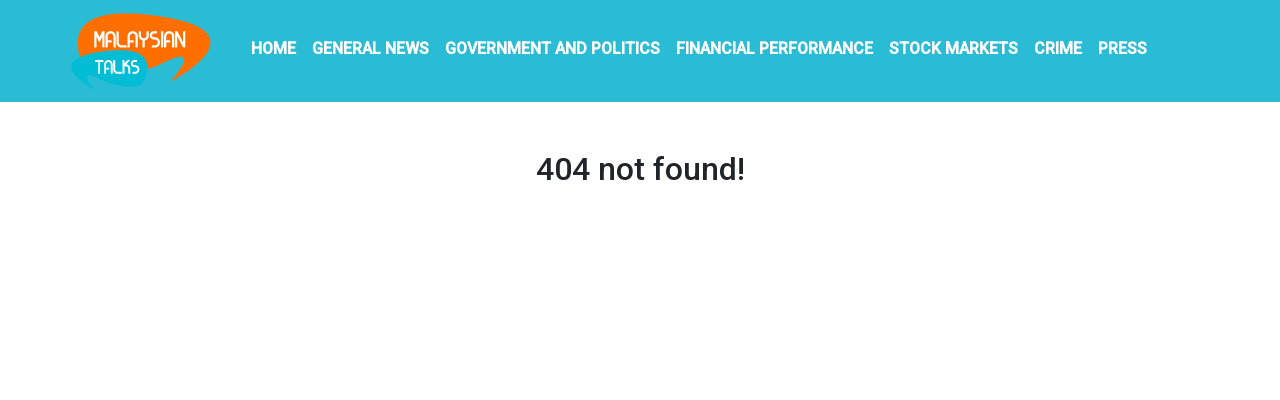

--- FILE ---
content_type: text/html; charset=utf-8
request_url: https://us-central1-vertical-news-network.cloudfunctions.net/get/fetch
body_size: 16299
content:
[
  {
    "id": 793985,
    "title": "Vietnam Russia Diplomacy",
    "summary": "",
    "slug": "vietnam-russia-diplomacy",
    "date_published": "2024-06-20T01:33:14.000Z",
    "images": 0,
    "categories": "1886",
    "img_id": null,
    "caption": null
  },
  {
    "id": 793757,
    "title": "Philippines demands China return rifles and pay for boat damage after hostilities in disputed sea",
    "summary": "The Philippine military chief has demanded that China return several rifles and equipment seized by the Chinese coast guard in a disputed shoal and pay for damage in an assault he likened to an act of piracy in the South China Sea",
    "slug": "philippines-demands-china-return-rifles-and-pay-for-boat-damage-after-hostilities-in-disputed-sea",
    "date_published": "2024-06-19T11:10:13.000Z",
    "images": 1,
    "categories": "1886,1821,1558",
    "img_id": "d8ec369df7614590a37296874659c5cd",
    "caption": "FILE - In this h"
  },
  {
    "id": 793703,
    "title": "Stock market today: Global stocks are mixed after Wall Street edges to more records",
    "summary": "Global stocks are mixed after U.S. benchmarks ticked to more records following the latest signs that the U.S. economy may be slowing without falling into recession",
    "slug": "stock-market-today-global-stocks-are-mixed-after-wall-street-edges-to-more-records",
    "date_published": "2024-06-19T07:42:05.000Z",
    "images": 1,
    "categories": "198,449,459,1558,198",
    "img_id": "f802001bbc8e4352b798fc9d98ab512f",
    "caption": "Currency traders"
  },
  {
    "id": 793697,
    "title": "Stock market today: Asian stocks are mixed after Wall Street edges to more records",
    "summary": "Asian stocks are mixed after U.S. benchmarks ticked to more records following the latest signs that the U.S. economy may be slowing without falling into recession",
    "slug": "stock-market-today-asian-stocks-are-mixed-after-wall-street-edges-to-more-records",
    "date_published": "2024-06-19T07:42:05.000Z",
    "images": 1,
    "categories": "292,198,353,277,459,1558,198",
    "img_id": "f802001bbc8e4352b798fc9d98ab512f",
    "caption": "Currency traders"
  },
  {
    "id": 793800,
    "title": "Russia and North Korea sign partnership deal that appears to be the strongest since the Cold War",
    "summary": "Russian President Vladimir Putin and North Korean leader Kim Jong Un have signed a new partnership that includes a vow of mutual aid if either country faces “aggression.”",
    "slug": "russia-and-north-korea-sign-partnership-deal-that-appears-to-be-the-strongest-since-the-cold-war",
    "date_published": "2024-06-19T04:14:30.000Z",
    "images": 1,
    "categories": "2048,1821,2180,1886,1558",
    "img_id": "6a07e9f66f2444d29f54b1cf7f75d5b1",
    "caption": "Russian Presiden"
  },
  {
    "id": 793751,
    "title": "Russia and North Korea sign partnership deal that appears to be the strongest since Cold War",
    "summary": "Russian President Vladimir Putin and North Korean leader Kim Jong Un have signed a new partnership that includes a vow of mutual aid if either country faces “aggression.”",
    "slug": "russia-and-north-korea-sign-partnership-deal-that-appears-to-be-the-strongest-since-cold-war",
    "date_published": "2024-06-19T04:14:30.000Z",
    "images": 1,
    "categories": "2048,1821,2136,2180,1886,1558",
    "img_id": "71af3efdbf3049ee9114f5b8c210e65b",
    "caption": "Russian Presiden"
  },
  {
    "id": 793701,
    "title": "Putin says Russia and North Korea have vowed to aid each other if attacked in new partnership deal",
    "summary": "Russian President Vladimir Putin and North Korean leader Kim Jong Un signed a new partnership deal that includes a vow of mutual aid if either country is attacked, as both face escalating standoffs with the west",
    "slug": "putin-says-russia-and-north-korea-have-vowed-to-aid-each-other-if-attacked-in-new-partnership-deal",
    "date_published": "2024-06-19T04:14:30.000Z",
    "images": 1,
    "categories": "1821,2180,1886,1558",
    "img_id": "91e2029df5774f1fa2b2afede6894c79",
    "caption": "Russian Presiden"
  },
  {
    "id": 793612,
    "title": "North Korea's Kim vows 'full support' for Russia in Ukraine as Putin announces deal to boost ties",
    "summary": "North Korean leader Kim Jong Un promised full support for Russia’s war in Ukraine as he began a summit meeting with Russian President Vladimir Putin",
    "slug": "north-koreas-kim-vows-full-support-for-russia-in-ukraine-as-putin-announces-deal-to-boost-ties",
    "date_published": "2024-06-19T04:14:30.000Z",
    "images": 1,
    "categories": "1821,1886,1558",
    "img_id": "75f3fc770f684e4c86501841193ff60a",
    "caption": "Russian Presiden"
  },
  {
    "id": 793653,
    "title": "Fresh Malaysian durians will make their way to China as trade deals signed during Premier Li's visit",
    "summary": "Fresh Malaysian durians will soon make their way to China as the two countries inked a slew of trade and economic deals during a visit by Premier Li Qiang to mark 50 years of diplomatic relations",
    "slug": "fresh-malaysian-durians-will-make-their-way-to-china-as-trade-deals-signed-during-premier-lis-visit",
    "date_published": "2024-06-19T02:48:33.000Z",
    "images": 1,
    "categories": "2136,1886,198,1558",
    "img_id": "8139201e19654afc8858ead7a4fb23d6",
    "caption": "In this photo re"
  },
  {
    "id": 793263,
    "title": "Thailand Marriage Equality",
    "summary": "",
    "slug": "thailand-marriage-equality",
    "date_published": "2024-06-18T16:33:57.000Z",
    "images": 0,
    "categories": "1886",
    "img_id": null,
    "caption": null
  },
  {
    "id": 793226,
    "title": "Thailand’s Senate overwhelmingly approves a landmark bill to legalize same-sex marriages",
    "summary": "Thailand’s Senate has voted overwhelmingly to approve a bill that would legalize same-sex marriage, clearing the last legislative hurdle for the country to become the first in Southeast Asia to enact such a law",
    "slug": "thailands-senate-overwhelmingly-approves-a-landmark-bill-to-legalize-samesex-marriages",
    "date_published": "2024-06-18T08:06:35.000Z",
    "images": 1,
    "categories": "2165,1886,5204,3730,1558",
    "img_id": "11e4c5b233a14bf684b17d1113d89f26",
    "caption": "A participant ho"
  },
  {
    "id": 793224,
    "title": "Thailand’s Senate approve a landmark bill to legalize marriage equality",
    "summary": "Thailand’s Senate approve a landmark bill to legalize marriage equality",
    "slug": "thailands-senate-approve-a-landmark-bill-to-legalize-marriage-equality",
    "date_published": "2024-06-18T07:55:14.000Z",
    "images": 0,
    "categories": "1886,1558",
    "img_id": null,
    "caption": null
  },
  {
    "id": 793201,
    "title": "US renews warning it's obligated to defend the Philippines after its new clash with China at sea",
    "summary": "The United States has renewed a warning that it’s obligated to defend its close treaty ally a day after Filipino navy personnel were injured and their supply boats damaged in one of the most serious confrontations between the Philippines and China in a disputed shoal in the South China Sea",
    "slug": "us-renews-warning-its-obligated-to-defend-the-philippines-after-its-new-clash-with-china-at-sea",
    "date_published": "2024-06-18T06:59:53.000Z",
    "images": 1,
    "categories": "2180,2136,1886,1558",
    "img_id": "2027b361672a4e6bb38fd80eccf036e9",
    "caption": "FILE - Philippin"
  },
  {
    "id": 793199,
    "title": "South Korea orders doctors who joined protracted strike over medical school plan to return to work",
    "summary": "South Korean officials issued return-to-work orders for doctors participating in a one-day walkout as part of a protracted strike against government plans to boost medical school admissions, starting next year",
    "slug": "south-korea-orders-doctors-who-joined-protracted-strike-over-medical-school-plan-to-return-to-work",
    "date_published": "2024-06-18T06:59:14.000Z",
    "images": 1,
    "categories": "198,1796,2303,1886,2303,198,1558",
    "img_id": "22a270ae84954b958cbabf6f00d52e0f",
    "caption": "Members of The K"
  },
  {
    "id": 793161,
    "title": "China targets Europe's farmers, and not its automakers, in response to EU tariffs on electric cars",
    "summary": "The Chinese government is taking aim at European farmers instead of German automakers by launching an investigation into European Union pork imports",
    "slug": "china-targets-europes-farmers-and-not-its-automakers-in-response-to-eu-tariffs-on-electric-cars",
    "date_published": "2024-06-18T05:31:42.000Z",
    "images": 1,
    "categories": "1438,1886,4769,198,1558",
    "img_id": "c00b5134ff2e4f8bb738aca1e9a06511",
    "caption": "A promoter at a "
  },
  {
    "id": 793142,
    "title": "Southern China faces heavy floods, and landslides kill at least 9",
    "summary": "Southern China has been reeling from heavy rains that triggered landslides killing at least nine people, knocking out power for entire villages and burying crops",
    "slug": "southern-china-faces-heavy-floods-and-landslides-kill-at-least-9",
    "date_published": "2024-06-18T05:06:41.000Z",
    "images": 1,
    "categories": "1868,1862,1604,1609,1290,1558",
    "img_id": "9d2b8ecc6dfd40898fe15b44dc946959",
    "caption": "In this photo re"
  },
  {
    "id": 793186,
    "title": "South Korean soldiers fire warning shots after North Korean troops intrude for a 2nd time this month",
    "summary": "South Korea's military says soldiers fired warning shots to repel North Korean soldiers who temporarily crossed the rivals’ land border for the second time this month",
    "slug": "south-korean-soldiers-fire-warning-shots-after-north-korean-troops-intrude-for-a-2nd-time-this-month",
    "date_published": "2024-06-18T03:04:08.000Z",
    "images": 1,
    "categories": "1566,1558,2180,1886,1598,1558",
    "img_id": "63d5bca177fd44f881a601771a5b4e9c",
    "caption": "In this undated "
  },
  {
    "id": 793276,
    "title": "Thailand's former Prime Minister Thaksin is in trouble again as he's indicted for royal defamation",
    "summary": "Former Thai Prime Minister Thaksin Shinawatra has been indicted and arraigned on a charge of defaming the country’s monarchy in one of several court cases that have rattled Thai politics",
    "slug": "thailands-former-prime-minister-thaksin-is-in-trouble-again-as-hes-indicted-for-royal-defamation",
    "date_published": "2024-06-18T02:54:02.000Z",
    "images": 1,
    "categories": "2148,1886,1825,59,1768,1767,1558",
    "img_id": "09eca2f300b44218b7326fbf5fff6d60",
    "caption": "FILE - Thailand'"
  },
  {
    "id": 793137,
    "title": "Former Thai PM Thaksin indicted on charge of royal defamation as court cases stir political woes",
    "summary": "Former Thai Prime Minister Thaksin Shinawatra has been granted release on bail hours after he was formally indicted on a charge of defaming the country’s monarchy in one of several court cases that have rattled Thai politics",
    "slug": "former-thai-pm-thaksin-indicted-on-charge-of-royal-defamation-as-court-cases-stir-political-woes",
    "date_published": "2024-06-18T02:54:02.000Z",
    "images": 1,
    "categories": "2148,1886,2251,59,1768,1767,1558",
    "img_id": "09eca2f300b44218b7326fbf5fff6d60",
    "caption": "FILE - Thailand'"
  },
  {
    "id": 793364,
    "title": "China's premier gets a red-carpet welcome as he begins visit in Malaysia",
    "summary": "Chinese Premier Li Qiang has received a red-carpet welcome in Malaysia on the last leg of a regional tour",
    "slug": "chinas-premier-gets-a-redcarpet-welcome-as-he-begins-visit-in-malaysia",
    "date_published": "2024-06-18T01:56:04.000Z",
    "images": 1,
    "categories": "1438,1886,198,1558",
    "img_id": "d58e0068437a417b97679d733d59abce",
    "caption": "In this photo re"
  },
  {
    "id": 793319,
    "title": "As Thailand gasps through another haze season, researchers hope a fire-charting app can help",
    "summary": "Thailand has tried for years to deal with its pollution problem",
    "slug": "as-thailand-gasps-through-another-haze-season-researchers-hope-a-firecharting-app-can-help",
    "date_published": "2024-06-18T01:03:35.000Z",
    "images": 1,
    "categories": "1290,1598,1375,1558,198,1290",
    "img_id": "a4a9d2b08cd54bc28e24dc11414aad57",
    "caption": "A member of the "
  },
  {
    "id": 793084,
    "title": "Before his summit with North Korea's Kim, Putin vows they'll beat sanctions together",
    "summary": "Russian President Vladimir Putin is thanking North Korea for supporting his actions in Ukraine and says the two countries would work together to overcome U.S.-led sanctions",
    "slug": "before-his-summit-with-north-koreas-kim-putin-vows-theyll-beat-sanctions-together",
    "date_published": "2024-06-18T00:48:49.000Z",
    "images": 1,
    "categories": "1821,1886,2048,198,1558",
    "img_id": "fd790e01f2624676b9943bc1aaa34e7d",
    "caption": "FILE - Russian P"
  },
  {
    "id": 792718,
    "title": "Putin to visit North Korea starting Tuesday for talks with Kim Jong Un, both countries say",
    "summary": "North Korean state media says Russian President Vladimir Putin will arrive in the country on Tuesday for a two-day visit, his first trip to the country in 24 years",
    "slug": "putin-to-visit-north-korea-starting-tuesday-for-talks-with-kim-jong-un-both-countries-say",
    "date_published": "2024-06-17T11:22:02.000Z",
    "images": 1,
    "categories": "1821,1886,1558",
    "img_id": "62830abd1f7447f39e30cacbed7266ed",
    "caption": "FILE - Russian P"
  },
  {
    "id": 792711,
    "title": "North Korean media says Russian President Putin will visit North Korea on June 18-19",
    "summary": "North Korean media says Russian President Putin will visit North Korea on June 18-19",
    "slug": "north-korean-media-says-russian-president-putin-will-visit-north-korea-on-june-1819",
    "date_published": "2024-06-17T11:10:23.000Z",
    "images": 0,
    "categories": "1886,1558",
    "img_id": null,
    "caption": null
  },
  {
    "id": 792663,
    "title": "China keeps lending rate unchanged as data show housing market is still struggling",
    "summary": "China has kept a key lending rate unchanged despite signs of continued weakness in the second-largest economy's manufacturing and the property sectors",
    "slug": "china-keeps-lending-rate-unchanged-as-data-show-housing-market-is-still-struggling",
    "date_published": "2024-06-17T09:28:50.000Z",
    "images": 1,
    "categories": "292,1438,353,451,1271,846,198,1558,198",
    "img_id": "ab2066d1c3e2495a9d5c952aa9f1e32e",
    "caption": "Chinese men rest"
  },
  {
    "id": 792647,
    "title": "Stock market today: Asian shares mostly lower as China reports factory output slowed",
    "summary": "Shares are mixed in Asia after China reported its factory output slowed in May, with the property market still in the doldrums",
    "slug": "stock-market-today-asian-shares-mostly-lower-as-china-reports-factory-output-slowed",
    "date_published": "2024-06-17T07:40:19.000Z",
    "images": 1,
    "categories": "277,198,459,1558,198",
    "img_id": "44e15e44240645e98096fcb0805e4ec8",
    "caption": "A currency trade"
  },
  {
    "id": 793133,
    "title": "Stock market today: Asian shares mostly gain after Wall St rallies to new records",
    "summary": "Shares are mostly higher in Asia after U.S. stocks rallied to more records, with gains for technology companies pushing the benchmarks higher",
    "slug": "stock-market-today-asian-shares-mostly-gain-after-wall-st-rallies-to-new-records",
    "date_published": "2024-06-17T07:40:19.000Z",
    "images": 1,
    "categories": "198,277,459,1558,198",
    "img_id": "5a5b7df7731746d19d117f203fc2bc51",
    "caption": "A person stands "
  },
  {
    "id": 792556,
    "title": "China says a Chinese vessel and Philippine supply ship collided in the disputed South China Sea",
    "summary": "A Chinese vessel and a Philippine supply ship collided near the disputed Spratly Islands in the South China Sea on Monday, China’s coast guard said",
    "slug": "china-says-a-chinese-vessel-and-philippine-supply-ship-collided-in-the-disputed-south-china-sea",
    "date_published": "2024-06-17T03:17:45.000Z",
    "images": 1,
    "categories": "1886,1558",
    "img_id": "2027b361672a4e6bb38fd80eccf036e9",
    "caption": "FILE - Philippin"
  },
  {
    "id": 792607,
    "title": "China blames Philippines for a ship collision in the South China Sea, which Manila says is deceptive",
    "summary": "China’s coast guard says a Chinese vessel and a Philippine supply ship collided near the disputed Spratly Islands in the South China Sea",
    "slug": "china-blames-philippines-for-a-ship-collision-in-the-south-china-sea-which-manila-says-is-deceptive",
    "date_published": "2024-06-17T03:17:45.000Z",
    "images": 1,
    "categories": "2180,1886,1558",
    "img_id": "2027b361672a4e6bb38fd80eccf036e9",
    "caption": "FILE - Philippin"
  },
  {
    "id": 792700,
    "title": "China blames Philippines for ship collision in South China Sea. Manila calls the report deceptive",
    "summary": "China’s coast guard says a Chinese vessel and a Philippine supply ship collided near the disputed Spratly Islands in the South China Sea",
    "slug": "china-blames-philippines-for-ship-collision-in-south-china-sea-manila-calls-the-report-deceptive",
    "date_published": "2024-06-17T03:17:45.000Z",
    "images": 1,
    "categories": "2136,2180,1886,1558",
    "img_id": "2027b361672a4e6bb38fd80eccf036e9",
    "caption": "FILE - Philippin"
  },
  {
    "id": 792606,
    "title": "Muslims in Asia celebrate Eid al-Adha with sacrifice festival and traditional feast",
    "summary": "Muslims in Asia are celebrating Eid al-Adha, or the Feast of Sacrifice, one of the biggest holidays in the Islamic calendar",
    "slug": "muslims-in-asia-celebrate-eid-aladha-with-sacrifice-festival-and-traditional-feast",
    "date_published": "2024-06-17T03:01:10.000Z",
    "images": 1,
    "categories": "3792,3054,3751,3751,1558",
    "img_id": "bcc1deadd49f460aa0695d4cc67838c1",
    "caption": "Devout Muslims o"
  },
  {
    "id": 791789,
    "title": "Philippines seeks UN confirmation of its vast continental seabed in the disputed South China Sea",
    "summary": "The Philippines has asked a United Nations body to formally recognize the extent of a vast undersea stretch of its continental seabed in the South China Sea, where it could exclusively exploit resources, the Department of Foreign Affairs in Manila said",
    "slug": "philippines-seeks-un-confirmation-of-its-vast-continental-seabed-in-the-disputed-south-china-sea",
    "date_published": "2024-06-15T09:15:11.000Z",
    "images": 0,
    "categories": "1886,1558",
    "img_id": null,
    "caption": null
  },
  {
    "id": 791663,
    "title": "Myanmar's embattled military government cracks down on free flow of news by blocking VPNs",
    "summary": "Myanmar’s military government has launched a major effort to block free communication on the Internet, shutting off access to virtual private networks, or VPNS",
    "slug": "myanmars-embattled-military-government-cracks-down-on-free-flow-of-news-by-blocking-vpns",
    "date_published": "2024-06-14T19:58:43.000Z",
    "images": 1,
    "categories": "3474,3870,4658,4686,4721,3872,1886,4671,1558",
    "img_id": "55627020fb4641ffa7d574a26643ccfe",
    "caption": "FILE - A Buddhis"
  },
  {
    "id": 791440,
    "title": "Japan has no plans to seek a suspension of Osprey flights despite restrictions in US",
    "summary": "Japan’s defense chief says Japanese and American V-22 Ospreys are being safely operated in the country",
    "slug": "japan-has-no-plans-to-seek-a-suspension-of-osprey-flights-despite-restrictions-in-us",
    "date_published": "2024-06-14T11:29:56.000Z",
    "images": 1,
    "categories": "1886,2180,1558",
    "img_id": "09eefb4fa89344f0a90b94ffbbb62a92",
    "caption": "FILE - A U.S. Ma"
  },
  {
    "id": 791418,
    "title": "Chinese journalist who promoted #MeToo movement sentenced to 5 years in prison",
    "summary": "Supporters say a a Chinese journalist who promoted women's rights as part of the country's nascent #MeToo movement has been sentenced to five years in prison on charges of undermining state security",
    "slug": "chinese-journalist-who-promoted-metoo-movement-sentenced-to-5-years-in-prison",
    "date_published": "2024-06-14T09:49:40.000Z",
    "images": 0,
    "categories": "1628,3916,1886,1558",
    "img_id": null,
    "caption": null
  },
  {
    "id": 790925,
    "title": "Rights groups urge Thailand not to extradite Vietnamese activist, saying he's at risk if sent home",
    "summary": "Human rights groups are urging Thailand not to extradite a Vietnamese activist detained in Bangkok",
    "slug": "rights-groups-urge-thailand-not-to-extradite-vietnamese-activist-saying-hes-at-risk-if-sent-home",
    "date_published": "2024-06-13T09:53:46.000Z",
    "images": 1,
    "categories": "2136,3990,1787,2158,3870,1764,1886,3751,4015,1558",
    "img_id": "99e636f4d7f0488c8f262deb02ac6ce6",
    "caption": "FILE - A flag of"
  },
  {
    "id": 790870,
    "title": "A Chinese history buff finds military secrets in a pile of old papers he bought for under $1",
    "summary": "Chinese state media say that a military history buff found a collection of confidential documents related to the country’s military in a pile of old papers he bought for under $1",
    "slug": "a-chinese-history-buff-finds-military-secrets-in-a-pile-of-old-papers-he-bought-for-under-1",
    "date_published": "2024-06-13T07:25:39.000Z",
    "images": 1,
    "categories": "2250,2221,198,1558",
    "img_id": "997c60807e614175b78004f77167a8df",
    "caption": "FILE - Military "
  },
  {
    "id": 790511,
    "title": "Indonesian police arrest 6 suspected poachers over the killing of 26 endangered Javan rhinos",
    "summary": "Indonesian authorities have arrested six suspects in an international poaching ring targeting the Javan rhinoceros, a critically endangered species",
    "slug": "indonesian-police-arrest-6-suspected-poachers-over-the-killing-of-26-endangered-javan-rhinos",
    "date_published": "2024-06-12T13:31:54.000Z",
    "images": 0,
    "categories": "1630,2158,3315,3398,3492,1558",
    "img_id": null,
    "caption": null
  },
  {
    "id": 790396,
    "title": "Stock market today: Asian shares are mixed ahead of a Fed decision on interest rates",
    "summary": "Shares are mixed in Asia ahead of a decision by the Federal Reserve on interest rates",
    "slug": "stock-market-today-asian-shares-are-mixed-ahead-of-a-fed-decision-on-interest-rates",
    "date_published": "2024-06-12T07:57:48.000Z",
    "images": 1,
    "categories": "2069,449,198,459,1558,198",
    "img_id": "ebe93a50c9014dc7a3651c89a412c031",
    "caption": "People walk in f"
  },
  {
    "id": 790750,
    "title": "Stock market today: Asia shares rise amid Bank of Japan focus after the Fed stands pat",
    "summary": "Asian shares are mostly higher as investors turned their attention to what the Bank of Japan might decide on monetary policy later this week",
    "slug": "stock-market-today-asia-shares-rise-amid-bank-of-japan-focus-after-the-fed-stands-pat",
    "date_published": "2024-06-12T07:57:48.000Z",
    "images": 1,
    "categories": "277,2022,449,198,2069,459,1558,198",
    "img_id": "3c2b2e4102164e63b1325bc753ebdb26",
    "caption": "A woman walks he"
  },
  {
    "id": 790358,
    "title": "North Korea's Kim hails Russia ties as Putin reportedly plans a visit",
    "summary": "North Korean leader Kim Jong Un hailed the country’s expanding relationship with Russia as reports suggest that Russian President Vladimir Putin will soon visit the country for his third meeting with Kim",
    "slug": "north-koreas-kim-hails-russia-ties-as-putin-reportedly-plans-a-visit",
    "date_published": "2024-06-12T05:09:55.000Z",
    "images": 1,
    "categories": "1886,1558",
    "img_id": "5368baa38cfc4adda0ecc2d30587d2ec",
    "caption": "FILE - Russian P"
  },
  {
    "id": 790354,
    "title": "Heavy snows and drought of deadly 'dzud' kill more than 7 million head of livestock in Mongolia",
    "summary": "An extreme weather phenomenon known as the dzud has killed more than 7.1 million animals in Mongolia, endangering herders' livelihoods and way of life",
    "slug": "heavy-snows-and-drought-of-deadly-dzud-kill-more-than-7-million-head-of-livestock-in-mongolia",
    "date_published": "2024-06-12T04:09:33.000Z",
    "images": 1,
    "categories": "3377,3315,1605,1607,1862,198,1558,1290",
    "img_id": "b6524ece76d34fcda925e0a45c945085",
    "caption": "In this photo re"
  },
  {
    "id": 790397,
    "title": "Hong Kong invokes a new law to cancel passports of 6 overseas-based activists, including Nathan Law",
    "summary": "The Hong Kong government has canceled the passports of six overseas-based activists under the new national security law, stepping up its crackdown on dissidents who moved abroad",
    "slug": "hong-kong-invokes-a-new-law-to-cancel-passports-of-6-overseasbased-activists-including-nathan-law",
    "date_published": "2024-06-12T03:11:50.000Z",
    "images": 1,
    "categories": "2158,1886,2221,2165,1558",
    "img_id": "4120450bf0ef4e95a8d106ea2b45bcc4",
    "caption": "FILE - In this i"
  },
  {
    "id": 790374,
    "title": "Will Japanese women be able to keep their maiden names after marriage? Major lobby demands change",
    "summary": "A powerful Japanese business lobby is calling on the government to quickly revise its civil law to allow married couples an option to keep dual surnames, saying the lack of freedom to do so hinders women’s advancement and has even become a business risk",
    "slug": "will-japanese-women-be-able-to-keep-their-maiden-names-after-marriage-major-lobby-demands-change",
    "date_published": "2024-06-11T14:49:09.000Z",
    "images": 1,
    "categories": "3866,1886,2251,2275,3730,1558",
    "img_id": "9fb9b218080444c3b7e5d96732f66922",
    "caption": "FILE - A woman w"
  },
  {
    "id": 789893,
    "title": "Bizarre psychological warfare using K-pop and trash balloons raises tensions between the 2 Koreas",
    "summary": "South Korea has started blaring propaganda loudspeaker broadcasts at border areas in retaliation for the North sending over trash-carrying balloons",
    "slug": "bizarre-psychological-warfare-using-kpop-and-trash-balloons-raises-tensions-between-the-2-koreas",
    "date_published": "2024-06-11T09:07:37.000Z",
    "images": 1,
    "categories": "1886,92,121,1,1558",
    "img_id": "bf62296f91b44552a05102b9fb6da977",
    "caption": "FILE- Members of"
  },
  {
    "id": 789891,
    "title": "Taiwan investigates how a Chinese fishing boat managed to enter a strategic river mouth",
    "summary": "Taiwanese authorities are investigating how an alleged former Chinese naval officer sailed a small boat into a strategic river mouth that leads to the capital of the self-governing island republic",
    "slug": "taiwan-investigates-how-a-chinese-fishing-boat-managed-to-enter-a-strategic-river-mouth",
    "date_published": "2024-06-11T08:00:52.000Z",
    "images": 1,
    "categories": "1821,1886,1558",
    "img_id": "47d616de510e4f6097ca63070a82105e",
    "caption": "In this photo re"
  },
  {
    "id": 789867,
    "title": "Stock market today: Asian stocks are mixed ahead of this week's Fed meeting",
    "summary": "Asian stocks are mixed in a busy week with several top-tier reports on U.S. inflation due along with a policy meeting of the Federal Reserve",
    "slug": "stock-market-today-asian-stocks-are-mixed-ahead-of-this-weeks-fed-meeting",
    "date_published": "2024-06-11T07:28:02.000Z",
    "images": 1,
    "categories": "451,353,449,2022,2069,198,277,459,1558,198",
    "img_id": "aababcce4f32487e9c7be474f99fff5d",
    "caption": "FILE - A person "
  },
  {
    "id": 789890,
    "title": "Stock market today: World stocks are mixed ahead of this week's Fed meeting",
    "summary": "World shares are mixed in a busy week that will bring several top-tier reports on U.S. inflation along with a policy meeting of the Federal Reserve",
    "slug": "stock-market-today-world-stocks-are-mixed-ahead-of-this-weeks-fed-meeting",
    "date_published": "2024-06-11T07:28:02.000Z",
    "images": 1,
    "categories": "451,353,277,449,2022,2069,198,459,1558,198",
    "img_id": "aababcce4f32487e9c7be474f99fff5d",
    "caption": "FILE - A person "
  },
  {
    "id": 789842,
    "title": "Fire at Thailand's famous Chatuchak Weekend Market kills hundreds of caged animals",
    "summary": "Hundreds of caged animals died after a fire struck Chatuchak Weekend Market, one of the most famous markets in Thailand’s capital",
    "slug": "fire-at-thailands-famous-chatuchak-weekend-market-kills-hundreds-of-caged-animals",
    "date_published": "2024-06-11T06:02:15.000Z",
    "images": 1,
    "categories": "1364,1630,3315,3033,1598,1290,1558",
    "img_id": "fc6bc58870bd4b0886e293a4a47d57c8",
    "caption": "Thai rescuer car"
  },
  {
    "id": 789887,
    "title": "4 US college instructors teaching at Chinese university are attacked at a public park",
    "summary": "Officials say four instructors from Iowa’s Cornell College teaching at a Chinese university have been attacked in a public park, reportedly with a knife",
    "slug": "4-us-college-instructors-teaching-at-chinese-university-are-attacked-at-a-public-park",
    "date_published": "2024-06-11T04:29:37.000Z",
    "images": 1,
    "categories": "3668,3625,1558",
    "img_id": "d55e6ee17d6c41cf832759958b8a64f0",
    "caption": "Tourists walk pa"
  },
  {
    "id": 789712,
    "title": "South Korean troops fired warning shots after North Korean soldiers briefly crossed land border",
    "summary": "South Korea's military says South Korean soldiers fired warning shots after North Korean troops violated the two countries' land border earlier this week",
    "slug": "south-korean-troops-fired-warning-shots-after-north-korean-soldiers-briefly-crossed-land-border",
    "date_published": "2024-06-11T01:34:56.000Z",
    "images": 1,
    "categories": "2180,1886,1558",
    "img_id": "a6929dad10fb42cd878e686f9ea9ed9a",
    "caption": "FILE - South Kor"
  },
  {
    "id": 789794,
    "title": "US envoy calls for Japan's help to quickly replenish US missile inventory, repair warships",
    "summary": "The U.S. ambassador to Japan says the United States needs Japan’s help to quickly replenish missile inventory and repair warships as conflicts in the Middle East and Ukraine continue and Washington seeks to keep its deterrence credible in the Indo-Pacific",
    "slug": "us-envoy-calls-for-japans-help-to-quickly-replenish-us-missile-inventory-repair-warships",
    "date_published": "2024-06-10T14:14:47.000Z",
    "images": 0,
    "categories": "897,1886,1821,1558",
    "img_id": null,
    "caption": null
  },
  {
    "id": 789440,
    "title": "US and Filipino forces end drills that tested their endurance in brutal heat and volatile weather",
    "summary": "U.S. and Philippine generals say that hundreds of American and Filipino troops have concluded a newly introduced war exercise in the northern Philippines",
    "slug": "us-and-filipino-forces-end-drills-that-tested-their-endurance-in-brutal-heat-and-volatile-weather",
    "date_published": "2024-06-10T12:55:25.000Z",
    "images": 1,
    "categories": "1821,1886,2742,2180,1558",
    "img_id": "3920329c4ffb4cd985f0f07261dd91d8",
    "caption": "FILE - U.S. troo"
  },
  {
    "id": 789340,
    "title": "South Korea says North Korea is installing its own loudspeakers along the border",
    "summary": "South Korea’s military says it’s detecting signs that North Korea is installing its own loudspeakers along their border, a day after the South blared anti-Pyongyang propaganda broadcasts over its speakers for the first time in years",
    "slug": "south-korea-says-north-korea-is-installing-its-own-loudspeakers-along-the-border",
    "date_published": "2024-06-10T08:29:27.000Z",
    "images": 1,
    "categories": "1893,2180,1886,1558",
    "img_id": "232f8a31009b462daa09ffe09aaaefc9",
    "caption": "FILE - South Kor"
  },
  {
    "id": 789339,
    "title": "Taiwan nighttime dragon boat racing puts a modern twist on an ancient tradition",
    "summary": "Across the Chinese diaspora, racing in dragon boats has been a tradition reaching back thousands of years",
    "slug": "taiwan-nighttime-dragon-boat-racing-puts-a-modern-twist-on-an-ancient-tradition",
    "date_published": "2024-06-10T08:28:23.000Z",
    "images": 1,
    "categories": "1563,4363,4515,4062,1,1558",
    "img_id": "d11450823f764920b78291118db34a75",
    "caption": "Residents watch "
  },
  {
    "id": 789270,
    "title": "Stock market today: Asian markets mixed following hotter-than-expected US jobs report",
    "summary": "Asian markets are mixed in muted trading after a jobs report released Friday was hotter then expected",
    "slug": "stock-market-today-asian-markets-mixed-following-hotterthanexpected-us-jobs-report",
    "date_published": "2024-06-10T05:11:28.000Z",
    "images": 1,
    "categories": "449,2069,353,3081,198,459,1558,198",
    "img_id": "e1de2396461347fca009febf1029e989",
    "caption": "FILE - Currency "
  },
  {
    "id": 789338,
    "title": "Stock market today: Global markets mostly stumble following hotter-than-expected US jobs report",
    "summary": "World stocks are mostly lower after a U.S. jobs report released Friday was hotter than expected",
    "slug": "stock-market-today-global-markets-mostly-stumble-following-hotterthanexpected-us-jobs-report",
    "date_published": "2024-06-10T05:11:28.000Z",
    "images": 1,
    "categories": "2069,353,200,3081,198,459,1558,198",
    "img_id": "e1de2396461347fca009febf1029e989",
    "caption": "FILE - Currency "
  },
  {
    "id": 789256,
    "title": "Japan's economy is shrinking, although slightly less than previously thought",
    "summary": "The Japanese economy shrank at an annual rate of 1.8% in the first quarter of this year",
    "slug": "japans-economy-is-shrinking-although-slightly-less-than-previously-thought",
    "date_published": "2024-06-10T03:56:25.000Z",
    "images": 1,
    "categories": "198,421,353,1558,198",
    "img_id": "9c1a026061c24927afa92c9bb11c8df8",
    "caption": "FILE - Cars for "
  },
  {
    "id": 788779,
    "title": "Seoul to restart anti-Pyongyang loudspeaker broadcasts in retaliation to the North's trash balloons",
    "summary": "South Korea has announced it would resume anti-North Korean propaganda loudspeaker broadcasts in border areas in retaliation to the North sending over 1000 balloons filled with trash and manure over the last couple of weeks",
    "slug": "seoul-to-restart-antipyongyang-loudspeaker-broadcasts-in-retaliation-to-the-norths-trash-balloons",
    "date_published": "2024-06-09T04:25:42.000Z",
    "images": 1,
    "categories": "1893,1886,1558",
    "img_id": "53f4e170549945539cf76c81b124cd60",
    "caption": "This photo provi"
  },
  {
    "id": 788443,
    "title": "North Korea resumes flying balloons in likely bid to drop trash on South Korea again, Seoul says",
    "summary": "South Korea says North Korea has resumed flying balloons in a likely attempt to drop trash on South Korea again",
    "slug": "north-korea-resumes-flying-balloons-in-likely-bid-to-drop-trash-on-south-korea-again-seoul-says",
    "date_published": "2024-06-08T15:43:27.000Z",
    "images": 0,
    "categories": "1558,1785,1886,1558",
    "img_id": null,
    "caption": null
  },
  {
    "id": 787848,
    "title": "Will North Korea fly trash balloons into South Korea again? A look at rising tensions between them",
    "summary": "South Koreans are alert for possible new launches by North Korea of balloons carrying rubbish into the South, a day after Seoul activists flew their own balloons to scatter political leaflets in the North",
    "slug": "will-north-korea-fly-trash-balloons-into-south-korea-again-a-look-at-rising-tensions-between-them",
    "date_published": "2024-06-07T08:37:38.000Z",
    "images": 1,
    "categories": "1893,1886,1558",
    "img_id": "c1f0fc9bc8924c2fb3dba5488d295935",
    "caption": "FILE - South Kor"
  },
  {
    "id": 787793,
    "title": "China's exports grow 7.6% in May, beating expectations despite trade tensions",
    "summary": "China’s exports for May grew at their fastest pace in more than a year despite trade tensions, though imports fell short of analyst expectations, according to customs data released Friday",
    "slug": "chinas-exports-grow-76-in-may-beating-expectations-despite-trade-tensions",
    "date_published": "2024-06-07T03:40:05.000Z",
    "images": 1,
    "categories": "392,1438,1558,198",
    "img_id": "5fc44c3b1a0b4b7c9a638eb30d0529df",
    "caption": "FILE - In this p"
  },
  {
    "id": 787580,
    "title": "Two British judges resign from Hong Kong court. One cites the city's 'political situation'",
    "summary": "Two British judges have resigned from Hong Kong’s top court, deepening worries over the city’s rule of law under a Beijing-imposed national security law",
    "slug": "two-british-judges-resign-from-hong-kong-court-one-cites-the-citys-political-situation",
    "date_published": "2024-06-06T17:14:43.000Z",
    "images": 1,
    "categories": "2254,2221,2148,1558",
    "img_id": "451d30e213904eb3a838036b73281920",
    "caption": "Police officers "
  },
  {
    "id": 787380,
    "title": "South Korean group flies propaganda leaflets across border following North's trash-balloon launches",
    "summary": "A South Korean activists’ group has flown large balloons carrying propaganda leaflets toward North Korea, which has threatened to send more balloons with manure and trash across the border in response",
    "slug": "south-korean-group-flies-propaganda-leaflets-across-border-following-norths-trashballoon-launches",
    "date_published": "2024-06-06T02:02:36.000Z",
    "images": 1,
    "categories": "1886,1558",
    "img_id": "db86c1eb609f43aba0e106bf935b0ae7",
    "caption": "South Korean Pre"
  },
  {
    "id": 786971,
    "title": "Indonesia's leader says 1st phase of new capital is 80% complete and he'll have an office there soon",
    "summary": "Indonesian President Joko Widodo says construction of the first phase of the country’s ambitious new capital is 80% complete and he will have an office there once clean water is available in July",
    "slug": "indonesias-leader-says-1st-phase-of-new-capital-is-80-complete-and-hell-have-an-office-there-soon",
    "date_published": "2024-06-05T07:41:09.000Z",
    "images": 1,
    "categories": "5206,1558",
    "img_id": "74ad4e2a40eb43699821fc9c20d308d4",
    "caption": "In this photo re"
  },
  {
    "id": 786962,
    "title": "US flies bomber for first JDAM bombing drill in 7 years as tensions simmer with North Korea",
    "summary": "South Korea says that the U.S. has flown a long-range B-1B bomber over the Korean Peninsula for its first precision-guided weapon bombing drill in seven years",
    "slug": "us-flies-bomber-for-first-jdam-bombing-drill-in-7-years-as-tensions-simmer-with-north-korea",
    "date_published": "2024-06-05T07:32:39.000Z",
    "images": 0,
    "categories": "1886,1558",
    "img_id": null,
    "caption": null
  },
  {
    "id": 786958,
    "title": "Stock market today: Asian stocks trade mixed after Wall Street logs modest gains",
    "summary": "Asian shares are mixed as investors weighed data highlighting a slowing U.S. economy that offers both upsides and downsides for Wall Street",
    "slug": "stock-market-today-asian-stocks-trade-mixed-after-wall-street-logs-modest-gains",
    "date_published": "2024-06-05T07:30:04.000Z",
    "images": 1,
    "categories": "451,2069,200,846,198,353,277,459,1558,198",
    "img_id": "08f405ad7b0245369786bc303f25d44f",
    "caption": "FILE - A person "
  },
  {
    "id": 786487,
    "title": "South Korea Africa Summit",
    "summary": "",
    "slug": "south-korea-africa-summit",
    "date_published": "2024-06-04T17:59:42.000Z",
    "images": 0,
    "categories": "1886",
    "img_id": null,
    "caption": null
  },
  {
    "id": 786634,
    "title": "Philippines says China coast guard seized food dropped by plane for Filipino forces in disputed sea",
    "summary": "The Philippine military chief says the Chinese coast guard seized one of four food packs dropped by a plane for Filipino navy personnel at a territorial outpost that has been surrounded by Chinese vessels in the South China Sea",
    "slug": "philippines-says-china-coast-guard-seized-food-dropped-by-plane-for-filipino-forces-in-disputed-sea",
    "date_published": "2024-06-04T15:04:56.000Z",
    "images": 1,
    "categories": "1886,1558",
    "img_id": "3e7f7f362c624d9ea0bab1aedf032151",
    "caption": "This handout pho"
  },
  {
    "id": 786530,
    "title": "Indonesia's Mount Ibu erupts, spewing red lava, thick ash and dark clouds into the sky",
    "summary": "Indonesia’s Mount Ibu spewed red lava and thick grey ash clouds that towered 5,000 meters into the sky during a two-minute eruption",
    "slug": "indonesias-mount-ibu-erupts-spewing-red-lava-thick-ash-and-dark-clouds-into-the-sky",
    "date_published": "2024-06-04T09:58:20.000Z",
    "images": 0,
    "categories": "1737,1618,1558",
    "img_id": null,
    "caption": null
  },
  {
    "id": 786396,
    "title": "Silence and heavy state security in China on anniversary of Tiananmen crackdown",
    "summary": "Security in Beijing is tight around Tiananmen Square on Tuesday as China marks 35 years since the bloody crackdown on pro-democracy protests that killed hundreds, if not thousands",
    "slug": "silence-and-heavy-state-security-in-china-on-anniversary-of-tiananmen-crackdown",
    "date_published": "2024-06-04T04:44:41.000Z",
    "images": 1,
    "categories": "2254,1886,1785,2221,1558",
    "img_id": "5a1347b2754f40ceb347fe1d80327d6e",
    "caption": "Police officers "
  },
  {
    "id": 786446,
    "title": "Silence and heavy security in China and Hong Kong on 35th anniversary of Tiananmen crackdown",
    "summary": "Security in Beijing is tight around Tiananmen Square on Tuesday as China marks 35 years since the bloody crackdown on pro-democracy protests that killed hundreds, if not thousands",
    "slug": "silence-and-heavy-security-in-china-and-hong-kong-on-35th-anniversary-of-tiananmen-crackdown",
    "date_published": "2024-06-04T04:44:41.000Z",
    "images": 1,
    "categories": "1886,1785,1558",
    "img_id": "5a1347b2754f40ceb347fe1d80327d6e",
    "caption": "Police officers "
  },
  {
    "id": 786536,
    "title": "Silence and heavy security in China and Hong Kong mark 35th anniversary of Tiananmen crackdown",
    "summary": "Security in Beijing is tight around Tiananmen Square as China marks 35 years since a bloody crackdown on pro-democracy protests",
    "slug": "silence-and-heavy-security-in-china-and-hong-kong-mark-35th-anniversary-of-tiananmen-crackdown",
    "date_published": "2024-06-04T04:44:41.000Z",
    "images": 1,
    "categories": "2250,1886,1785,1558",
    "img_id": "83989cb6084543459060acd060869c53",
    "caption": "A man walks by a"
  },
  {
    "id": 786395,
    "title": "South Korean president vows to expand aid contribution, mineral ties with Africa",
    "summary": "South Korean President Yoon Suk Yeol says his country will expand development aid to Africa and pursue deeper cooperation with the region on critical minerals and technology",
    "slug": "south-korean-president-vows-to-expand-aid-contribution-mineral-ties-with-africa",
    "date_published": "2024-06-04T04:15:45.000Z",
    "images": 1,
    "categories": "2136,1886,1821,198,1558",
    "img_id": "e4a4813841964278baf590941cdcc912",
    "caption": "South Korean Pre"
  },
  {
    "id": 786314,
    "title": "China's spacecraft carrying rocks from the far side of the moon leaves the lunar surface",
    "summary": "China says a spacecraft carrying rock and soil samples from the far side of the moon has lifted off from the lunar surface to start its journey back to Earth",
    "slug": "chinas-spacecraft-carrying-rocks-from-the-far-side-of-the-moon-leaves-the-lunar-surface",
    "date_published": "2024-06-04T01:27:58.000Z",
    "images": 1,
    "categories": "3598,4752,4755,3492,1558",
    "img_id": "df897a64433b4322b73a6b3da97ce0c2",
    "caption": "In this photo re"
  },
  {
    "id": 786393,
    "title": "In Indonesia, women ranger teams go on patrol to slow deforestation",
    "summary": "A female-led group of forest rangers in Indonesia are defying social norms to lead patrols in the jungle to combat deforestation",
    "slug": "in-indonesia-women-ranger-teams-go-on-patrol-to-slow-deforestation",
    "date_published": "2024-06-04T01:05:44.000Z",
    "images": 1,
    "categories": "3383,3415,1542,1543,660,1558,1290",
    "img_id": "956f4b195fd04fcca46d6b4b44cc979d",
    "caption": "Sumini, a leader"
  },
  {
    "id": 786095,
    "title": "Hong Kong detains an artist on the eve of the 35th anniversary of China's Tiananmen Square crackdown",
    "summary": "Hong Kong police have briefly detained a performance artist on the eve of the 35th anniversary of China’s Tiananmen Square crackdown, signaling the city’s shrinking freedom of expression",
    "slug": "hong-kong-detains-an-artist-on-the-eve-of-the-35th-anniversary-of-chinas-tiananmen-square-crackdown",
    "date_published": "2024-06-03T15:09:03.000Z",
    "images": 1,
    "categories": "3872,2158,1558",
    "img_id": "4880aa0b52834b9c8d3e9ab2e01caa05",
    "caption": "Police officers "
  },
  {
    "id": 786022,
    "title": "Japan police search for suspects in spray-painting of graffiti at controversial war shrine",
    "summary": "Japanese police are searching for suspects in the spray-painting of the word “toilet” on a Tokyo shrine that commemorates the country’s war dead",
    "slug": "japan-police-search-for-suspects-in-spraypainting-of-graffiti-at-controversial-war-shrine",
    "date_published": "2024-06-03T11:11:38.000Z",
    "images": 1,
    "categories": "1785,2158,1821,1558",
    "img_id": "5ffd55d21a0144eb86f70c73bcf29384",
    "caption": "Workers attend t"
  },
  {
    "id": 785874,
    "title": "Indonesia Thailand Fugitive",
    "summary": "",
    "slug": "indonesia-thailand-fugitive",
    "date_published": "2024-06-03T09:30:11.000Z",
    "images": 0,
    "categories": "1628,2158",
    "img_id": null,
    "caption": null
  },
  {
    "id": 785957,
    "title": "South Korea plans to nullify peace deal to punish North Korea over trash-carrying balloon launches",
    "summary": "South Korea says it’ll suspend a rapprochement deal with North Korea to punish it over its launches of trash-carrying balloons",
    "slug": "south-korea-plans-to-nullify-peace-deal-to-punish-north-korea-over-trashcarrying-balloon-launches",
    "date_published": "2024-06-03T07:45:51.000Z",
    "images": 1,
    "categories": "2269,1893,1886,2136,1558",
    "img_id": "ab67b24442834712af71eec4604500db",
    "caption": "An officer weari"
  },
  {
    "id": 785955,
    "title": "South Korea says it’ll suspend a peace deal with North Korea to punish it for the trash-carrying balloon launches",
    "summary": "South Korea says it’ll suspend a peace deal with North Korea to punish it for the trash-carrying balloon launches",
    "slug": "south-korea-says-itll-suspend-a-peace-deal-with-north-korea-to-punish-it-for-the-trashcarrying-balloon-launches",
    "date_published": "2024-06-03T07:44:21.000Z",
    "images": 0,
    "categories": "1558",
    "img_id": null,
    "caption": null
  },
  {
    "id": 785929,
    "title": "2 Japanese F-35 fighter jets make emergency landings after 1 has a mechanical problem",
    "summary": "Two Japanese F-35A stealth fighter jets have made emergency landings at a commercial airport in northern Japan on Monday, but there are no injuries or damage",
    "slug": "2-japanese-f35-fighter-jets-make-emergency-landings-after-1-has-a-mechanical-problem",
    "date_published": "2024-06-03T07:03:15.000Z",
    "images": 1,
    "categories": "1583,1558",
    "img_id": "515e86a228d24ed899158a820b800602",
    "caption": "FILE - This phot"
  },
  {
    "id": 785897,
    "title": "Indonesia is to deport a fugitive to Thailand who is wanted on murder and drug trafficking charges",
    "summary": "One of Thailand’s most wanted fugitives will be escorted home on a Thai air force plane after being arrested on Indonesia’s tourist island of Bali following months on the run in connection with several killings and drug trafficking charges in his homeland",
    "slug": "indonesia-is-to-deport-a-fugitive-to-thailand-who-is-wanted-on-murder-and-drug-trafficking-charges",
    "date_published": "2024-06-03T04:56:43.000Z",
    "images": 1,
    "categories": "2158,1726,1666,1628,1558",
    "img_id": "ef7a4533c44645a0ade75553cf363ac6",
    "caption": "In this undated "
  },
  {
    "id": 786927,
    "title": "After crackdown on Hong Kong, overseas communities carry the torch to keep Tiananmen memories alive",
    "summary": "China has quashed large-scale commemorations of Tuesday's 35th anniversary of Beijing's Tiananmen Square crackdown within its borders",
    "slug": "after-crackdown-on-hong-kong-overseas-communities-carry-the-torch-to-keep-tiananmen-memories-alive",
    "date_published": "2024-06-03T02:15:15.000Z",
    "images": 1,
    "categories": "2254,1785,1558",
    "img_id": "9ae61507daf04fee8725e0dbacdd4c00",
    "caption": "Rowena He poses "
  },
  {
    "id": 785836,
    "title": "Zelenskyy in Philippines to promote peace summit he says China and Russia are trying to undermine",
    "summary": "Ukrainian President Volodymyr Zelenskyy is in the Philippines on a rare Asian trip to urge regional leaders to attend a Swiss-organized peace summit on the war in Ukraine that he accuses Russia, with China’s help, of trying to undermine",
    "slug": "zelenskyy-in-philippines-to-promote-peace-summit-he-says-china-and-russia-are-trying-to-undermine",
    "date_published": "2024-06-03T01:28:32.000Z",
    "images": 1,
    "categories": "1886,1558",
    "img_id": "9e222dfd1599432baedf6b235a91f6c7",
    "caption": "Ukraine's Presid"
  },
  {
    "id": 785964,
    "title": "Zelenskyy in Manila to promote peace summit, which he says China and Russia are trying to undermine",
    "summary": "Ukrainian President Volodymyr Zelenskyy has met with the Philippine president on a rare Asian trip to urge regional leaders to attend a Swiss-organized peace summit on the war in Ukraine that he accuses Russia, with China’s help, of trying to undermine",
    "slug": "zelenskyy-in-manila-to-promote-peace-summit-which-he-says-china-and-russia-are-trying-to-undermine",
    "date_published": "2024-06-03T01:28:32.000Z",
    "images": 1,
    "categories": "1821,1886,1558",
    "img_id": "0b7f17f03028491991032e5e5664b7ad",
    "caption": "Ukraine's Presid"
  },
  {
    "id": 785879,
    "title": "Earthquakes in north-central Japan collapse 5 homes that were damaged in deadly January quake",
    "summary": "Earthquakes have again struck Japan’s north-central region of Ishikawa that is still recovering from the destruction left by a powerful quake on Jan. 1",
    "slug": "earthquakes-in-northcentral-japan-collapse-5-homes-that-were-damaged-in-deadly-january-quake",
    "date_published": "2024-06-02T22:04:35.000Z",
    "images": 1,
    "categories": "1608,1577,3492,1558",
    "img_id": "edbe9d9c573145c1ae9d4edcf0d87281",
    "caption": "An emergency ear"
  },
  {
    "id": 784075,
    "title": "Singapore Security Forum",
    "summary": "",
    "slug": "singapore-security-forum",
    "date_published": "2024-06-02T14:37:27.000Z",
    "images": 0,
    "categories": "1886",
    "img_id": null,
    "caption": null
  },
  {
    "id": 785535,
    "title": "North Korea says it will stop sending trash balloons as South Korea vows strong retaliation",
    "summary": "North Korea says it will stop sending trash-carrying balloons into South Korea, claiming that its campaign left the South Koreans with “enough experience of how much unpleasant they feel.”",
    "slug": "north-korea-says-it-will-stop-sending-trash-balloons-as-south-korea-vows-strong-retaliation",
    "date_published": "2024-06-02T10:28:34.000Z",
    "images": 1,
    "categories": "1893,1886,1558",
    "img_id": "3c662f7ae51c49128a42b2d51ca94921",
    "caption": "South Korean sol"
  },
  {
    "id": 785397,
    "title": "Indonesia's Mount Ibu erupts again, spewing thick, gray ash high into the air",
    "summary": "Indonesia’s Mount Ibu has erupted again and spewed thick, gray ash and dark clouds 7,000 meters (16,000 feet) into the air, officials say",
    "slug": "indonesias-mount-ibu-erupts-again-spewing-thick-gray-ash-high-into-the-air",
    "date_published": "2024-06-02T08:50:07.000Z",
    "images": 0,
    "categories": "1737,1618,1290,1558",
    "img_id": null,
    "caption": null
  },
  {
    "id": 785299,
    "title": "Zelenskyy urges top defense officials to attend upcoming summit on ending Russia's war on Ukraine",
    "summary": "Ukrainian President Volodymyr Zelenskyy has urged a group of top defense officials at Asia’s premier security conference to attend an upcoming summit on ending the Russian war on Ukraine",
    "slug": "zelenskyy-urges-top-defense-officials-to-attend-upcoming-summit-on-ending-russias-war-on-ukraine",
    "date_published": "2024-06-02T04:54:55.000Z",
    "images": 1,
    "categories": "1886,1821,1558",
    "img_id": "c76443df8e684f8cb28675f9ecd18f7f",
    "caption": "Ukraine's Presid"
  },
  {
    "id": 785388,
    "title": "Zelenskyy accuses China of pressuring other countries not to attend upcoming Ukraine peace talks",
    "summary": "Ukrainian President Volodymyr Zelenskyy has accused China of helping Russia to disrupt a Swiss-organized peace conference on the war in Ukraine",
    "slug": "zelenskyy-accuses-china-of-pressuring-other-countries-not-to-attend-upcoming-ukraine-peace-talks",
    "date_published": "2024-06-02T04:54:55.000Z",
    "images": 1,
    "categories": "2126,1886,1558",
    "img_id": "c76443df8e684f8cb28675f9ecd18f7f",
    "caption": "Ukraine's Presid"
  },
  {
    "id": 785387,
    "title": "A Chinese spacecraft lands on the moon's far side to collect rocks in growing space rivalry with US",
    "summary": "A Chinese spacecraft has landed on the moon’s far side to collect rocks, in a growing space rivalry with U.S. The official Xinhua News Agency says the landing module touched down Sunday morning Beijing time",
    "slug": "a-chinese-spacecraft-lands-on-the-moons-far-side-to-collect-rocks-in-growing-space-rivalry-with-us",
    "date_published": "2024-06-01T22:54:06.000Z",
    "images": 1,
    "categories": "3598,4752,4755,4637,1558",
    "img_id": "56814102cbf74e0ca55cf7a022f31879",
    "caption": "In this photo re"
  },
  {
    "id": 785336,
    "title": "North Korea sends hundreds more trash-carrying balloons to South Korea",
    "summary": "South Korea’s military says North Korea launched more trash-carrying balloons toward South Korea, following a similar campaign earlier in the week as it continues to retaliate against activists flying anti-North Korean propaganda leaflets across the border",
    "slug": "north-korea-sends-hundreds-more-trashcarrying-balloons-to-south-korea",
    "date_published": "2024-06-01T12:38:03.000Z",
    "images": 1,
    "categories": "1558,2180,1886,1558",
    "img_id": "1262e8bae51b4906b0ed49e6c29ea2f1",
    "caption": "The trash from a"
  },
  {
    "id": 784719,
    "title": "US defense secretary says war with China neither imminent nor unavoidable, stressing need for talks",
    "summary": "United States Secretary of Defense Lloyd Austin has told a gathering of top security officials he doesn’t see war with China as imminent, nor unavoidable, despite rapidly escalating tensions in the Asia-Pacific region",
    "slug": "us-defense-secretary-says-war-with-china-neither-imminent-nor-unavoidable-stressing-need-for-talks",
    "date_published": "2024-06-01T03:40:47.000Z",
    "images": 1,
    "categories": "2180,1886,1821,1558",
    "img_id": "d6be1d584e2a435faa662e47d8cbad74",
    "caption": "U.S. Defense Sec"
  },
  {
    "id": 784795,
    "title": "China says it's 'hard to meet' discussions on Russia-Ukraine war, citing problems with arrangements",
    "summary": "China says it will be “‘hard to meet” calls for discussions on the Russia-Ukraine war because of problems with arrangements",
    "slug": "china-says-its-hard-to-meet-discussions-on-russiaukraine-war-citing-problems-with-arrangements",
    "date_published": "2024-05-31T13:35:46.000Z",
    "images": 1,
    "categories": "1886,1558",
    "img_id": "d841a28f90a64878a466149e79728af4",
    "caption": "Ukrainian servic"
  },
  {
    "id": 784243,
    "title": "Police break up a network that illegally helped foreigners stay in Thailand, arresting dozens",
    "summary": "Thai police say they have broken up a large network that illegally helped foreigners, mostly Russians, to stay in Thailand long-term through the use of company nominees or shell companies",
    "slug": "police-break-up-a-network-that-illegally-helped-foreigners-stay-in-thailand-arresting-dozens",
    "date_published": "2024-05-31T09:46:40.000Z",
    "images": 0,
    "categories": "324,270,198,2158,1558",
    "img_id": null,
    "caption": null
  },
  {
    "id": 783558,
    "title": "Hong Kong Security Law Verdict",
    "summary": "",
    "slug": "hong-kong-security-law-verdict",
    "date_published": "2024-05-30T11:03:36.000Z",
    "images": 0,
    "categories": "2254,2148,1886,2165",
    "img_id": null,
    "caption": null
  },
  {
    "id": 784048,
    "title": "Foreign governments and activists criticize Hong Kong security law verdicts. China defends them",
    "summary": "Foreign governments expressed concern and activist groups condemned Thursday's convictions of 14 pro-democracy activists in Hong Kong",
    "slug": "foreign-governments-and-activists-criticize-hong-kong-security-law-verdicts-china-defends-them",
    "date_published": "2024-05-30T10:10:18.000Z",
    "images": 1,
    "categories": "2136,2254,2221,1886,2165,1558",
    "img_id": "87bf1d47d1b942339068d52313091435",
    "caption": "Lawrence Lau, a "
  },
  {
    "id": 783700,
    "title": "China to impose controls on exports of aviation and aerospace equipment",
    "summary": "China's Commerce Ministry has announced it will restrict exports of aviation and aerospace-related equipment and technology beginning July 1",
    "slug": "china-to-impose-controls-on-exports-of-aviation-and-aerospace-equipment",
    "date_published": "2024-05-30T09:42:42.000Z",
    "images": 1,
    "categories": "2221,1886,4637,1558,198",
    "img_id": "61326ae7f16e4989a5511678171a050b",
    "caption": "FILE - Passenger"
  }
]